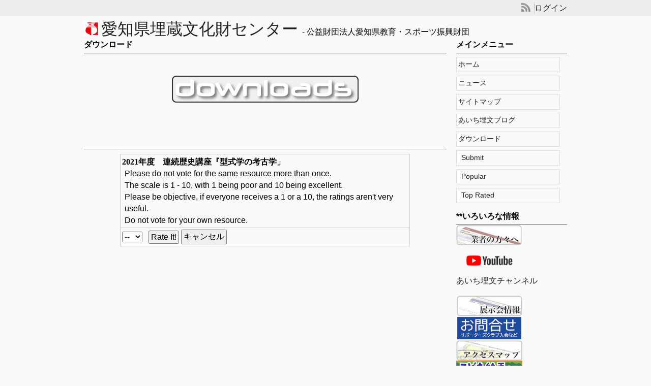

--- FILE ---
content_type: text/html; charset=UTF-8
request_url: http://www.maibun.com/modules/mydownloads/ratefile.php?cid=138&lid=1306
body_size: 12751
content:
<?xml version="1.0" encoding="UTF-8"?>
<!DOCTYPE html PUBLIC "-//W3C//DTD XHTML 1.0 Transitional//EN" "http://www.w3.org/TR/xhtml1/DTD/xhtml1-transitional.dtd">
<html xmlns="http://www.w3.org/1999/xhtml" xml:lang="ja" lang="ja">
<head>
<meta http-equiv="content-type" content="text/html; charset=UTF-8" />
<meta http-equiv="content-style-type" content="text/css" />
<meta http-equiv="content-script-type" content="text/javascript" />
<meta http-equiv="content-language" content="ja" />
<meta http-equiv="X-UA-Compatible" content="chrome=1" />

<title>愛知県埋蔵文化財センター - ダウンロード</title>

<meta name="description" content="愛知県埋蔵文化財センターは、歴史の案内人とし、日々、発掘調査と情報公開に努めています。" />
<meta name="keywords" content="文化財,愛知県,埋蔵文化財,遺跡," />
<meta name="robots" content="INDEX,FOLLOW" />
<meta name="rating" content="general" />
<meta name="author" content="doki&#x40;maibun.com" />
<meta name="copyright" content="Copyright &copy; 1999-2020" />
<meta name="generator" content="XOOPS Cube" />
<link rel="shortcut icon" href="http://www.maibun.com/themes/pack2011_default/images/favicon.ico" />
<link rel="stylesheet" type="text/css" media="all" href="http://www.maibun.com/xoops.css" />
<link rel="stylesheet" type="text/css" media="all" href="http://www.maibun.com/themes/pack2011_default/style.css" />
<link rel="stylesheet" href="http://www.maibun.com/themes/pack2011_default/css/import_basic.css" media="all" type="text/css" />
<link rel="stylesheet" href="http://www.maibun.com/themes/pack2011_default/css/import_print.css" media="print" type="text/css" />
<link rel="stylesheet" href="http://www.maibun.com/themes/pack2011_default/css/jquery-jcflick.css" media="all" type="text/css" />
<link rel="stylesheet" href="http://www.maibun.com/themes/pack2011_default/css/jquery-megaDropdown.css" media="all" type="text/css" />
<link rel="stylesheet" href="http://www.maibun.com/themes/pack2011_default/css/jquery-jktab.css" media="all" type="text/css" />
<script type="text/javascript" src="//ajax.googleapis.com/ajax/libs/jquery/1.8/jquery.min.js"></script><script type="text/javascript" src="//ajax.googleapis.com/ajax/libs/jqueryui/1.8/jquery-ui.min.js"></script><link type="text/css" rel="stylesheet" href="//ajax.googleapis.com/ajax/libs/jqueryui/1.8/themes/smoothness/jquery-ui.css" />
<script type="text/javascript" src="http://www.maibun.com/themes/pack2011_default/js/jquery.hoverIntent.minified.js"></script>
<script type="text/javascript" src="http://www.maibun.com/themes/pack2011_default/js/global.js"></script>
<script type="text/javascript" src="http://www.maibun.com/themes/pack2011_default/js/jquery-megaDropdown.js"></script>
<script type="text/javascript" src="http://www.maibun.com/themes/pack2011_default/js/jquery-jktab.js"></script>
<script type="text/javascript" src="http://www.maibun.com/themes/pack2011_default/js/jquery-jcflick.js"></script>
<script type="text/javascript">
//<![CDATA[
(function(){
	if( ProjectName.ua.iPhone || ProjectName.ua.Android || ProjectName.ua.WP7 ){
		ProjectName.MOD.print_r( ProjectName.META.iOS() );
	}
})();

jQuery(function($){

	$(window).bind( 'onload', function(){ ProjectName.PARTS.hideAdBar(); } );

	if ( typeof window.onorientationchange === 'object' && !ProjectName.ua.Android ) {
		$(window).bind( 'orientationchange', function(){ ProjectName.PARTS.hideAdBar(); } );
	} else {
		$(window).bind( 'resize', function(){ ProjectName.PARTS.hideAdBar(); } );
	}

	if( !ProjectName.ua.iPhone && !ProjectName.ua.iPad && !ProjectName.ua.Android ){
		$('#topnav').megaDropdown();
	}
	ProjectName.PARTS.scrollAnchor();
	$('#footerTabIndex').jktab();

	$('#flickMain').jcflick({
		//init
		flickContainer: 'flickContainer',
		flickWrapper: 'flickWrapper',
		flickCol: 'flickCol',

		//conf
		flickLamp: 'flickLamp',
		flickBtn: 'flickBtn',
		flickBtnNextName: 'Next',
		flickBtnBackName: 'Back',
		flickCur: 0,
		autoChange: true,
		autoTimer: 5000
	});

	ProjectName.PARTS.scrollAnchor();

	var stop = false;
	$ ( '.jquery-ui-accordion-title' )
		. click ( function ( event ){
			if ( stop ) {
				event . stopImmediatePropagation ();
				event . preventDefault ();
				stop = false;
			}
		} ) ;
	$ ( '.jquery-ui-accordion' )
		. accordion ( {
			icons: {
				'header': 'ui-icon-folder-collapsed',
				'headerSelected': 'ui-icon-folder-open'
			},
			header: '.jquery-ui-accordion-title'
		} )
		. sortable ( {
			axis: 'y',
			handle: '.jquery-ui-accordion-title',
			stop: function () {
				stop = true;
			}
		} ) ;
});
//]]>
</script>
<!--[if IE 6]>
<script type="text/javascript" src="http://www.maibun.com/themes/pack2011_default/js/DD_belatedPNG_0.0.8a-min.js"></script>
<script type="text/javascript">
//<![CDATA[
	DD_belatedPNG.fix('img');
//]]>
</script>
<![endif]-->
<script type="text/javascript"></script><script type="text/javascript" src="http://www.maibun.com/include/xoops.js"></script><script type="text/javascript"></script>
</head>
<body>
<div id="globalHeaderContainer">
	<div id="headerInner">
			<span id="headerRss">
			<a href="" title="rss"><img src="http://www.maibun.com/themes/pack2011_default/images/rss.png" alt="rss" /></a>
			</span>
					<a href="http://www.maibun.com/user.php">ログイン</a>
			</div></div>
<div id="globalContentsWrapper">
	<div id="siteTitle">
					<a href="http://www.maibun.com/"><img src="http://www.maibun.com/themes/pack2011_default/images/logo.png" alt="" /></a>
			<a href="http://www.maibun.com/"><span class="level1">愛知県埋蔵文化財センター</span></a>
							<span class="level3">&nbsp;-&nbsp;公益財団法人愛知県教育・スポーツ振興財団</span>
			</div>
		<div style="clear: both ; height:0px; visibility:hidden;"></div>
	
	<div class="group">
		<div class="subContainer">
																<h2 class="level2">メインメニュー</h2>
						<div class="btnList">
			<ul id="mainmenu">
      <li><a class="menuTop" href="http://www.maibun.com/">ホーム</a></li>
      <li><a class="menuMain" href="http://www.maibun.com/modules/news/">ニュース</a></li>
      <li><a class="menuMain" href="http://www.maibun.com/modules/sitemap/">サイトマップ</a></li>
      <li><a class="menuMain" href="http://www.maibun.com/modules/wordpress/">あいち埋文ブログ</a></li>
      <li><a class="menuMain" href="http://www.maibun.com/modules/mydownloads/">ダウンロード</a></li>
        <li><a class="menuSub" href="http://www.maibun.com/modules/mydownloads/submit.php">Submit</a></li>
        <li><a class="menuSub" href="http://www.maibun.com/modules/mydownloads/topten.php?hit=1">Popular</a></li>
        <li><a class="menuSub" href="http://www.maibun.com/modules/mydownloads/topten.php?rate=1">Top Rated</a></li>
</ul>
			</div>
									<h2 class="level2">**いろいろな情報</h2>
						<div class="btnList">
			<a href="http://www.maibun.com/pen2/" target="_blank"><img src="http://www.maibun.com/top/themes/greyblog/images/0026.jpg" ait="業者さんへ" alt="" width=130/></a><br />

<a href="https://www.youtube.com/channel/UCIhy9RDYYQnghH_MwJvkWpQ" target="_blank">
<img src="http://www.maibun.com/top/themes/greyblog/images/Artboard 1.png" ait="YouTube" width="130/" alt="" /><BR>あいち埋文チャンネル</a><br />
<br />


<a href="http://www.maibun.com/KihonDate/newchiket.php" target="_blank"><img src="http://www.maibun.com/top/themes/greyblog/images/0027.jpg" ait="展示会案内" alt="" width=130/></a><br />

<a href="https://ws.formzu.net/fgen/S957836458/?_ga=2.138220592.1216972292.1758503578-1088807404.1744087108&_gl=1*1y77s29*_ga*MTA4ODgwNzQwNC4xNzQ0MDg3MTA4*_ga_XRHQG0MQ55*czE3NTg1MDM1NzgkbzUxJGcxJHQxNzU4NTAzNzAwJGoxNiRsMCRoMA.."><img src="http://www.maibun.com/top/themes/greyblog/images/0033.png" ait="お問合せ" alt="" width=130/></a><br />

<a href="http://www.maibun.com/map/" target="_blank"><img src="http://www.maibun.com/top/themes/greyblog/images/0029.jpg" ait="アクセス" alt="" width=130/></a><br />
<a href="http://www.aichi-kyo-spo.com/education/kodomo/kaiga.html" target="_blank"><img src="http://www.maibun.com/top/themes/greyblog/images/kaiga2021_bana.gif" width="130" ait="こども絵画" alt="" /></a>

</p>
			</div>
									<h2 class="level2">*考古学アーカイブ</h2>
						<div class="btnList">
			<a href="http://www.maibun.com/DownDate/newhouko.html" target="_blank"><img src="http://www.maibun.com/top/themes/greyblog/images/0024.png"  ait=一覧PDF width=130/></img></a></br>

<a href="http://www.maibun.com/DownDate/nenpo.php" target="_blank"><img src="http://www.maibun.com/top/themes/greyblog/images/0036.png"  ait="年報" width=130/></img></a></br>


<a href="http://www.maibun.com/DownDate/kiyo.php" target="_blank"><img src="http://www.maibun.com/top/themes/greyblog/images/0034.png"  ait="研究紀要" width=130/></img></a></br>

<a href="http://www.maibun.com/Gmap/" target="_blank"><img src="http://www.maibun.com/top/themes/greyblog/images/0022.jpg"  ait="遺跡の位置" width=130/></img></a></br>

<a href="http://www.maibun.com/KihonDate/album2/newindex.html" target="_blank"><img src="http://www.maibun.com/top/themes/greyblog/images/0023.jpg"  ait="遺跡アルバム" width=130/></img></a></br>

<a href="http://www.maibun.com/KihonDate/album2/zumenindex.html" target="_blank"><img src="http://www.maibun.com/top/themes/greyblog/images/0038.png" ait="遺物実測図検索" width=130/></img></a></br>

<a href="http://www.maibun.com/LendPhoto/" target="_blank"><img src="http://www.maibun.com/top/themes/greyblog/images/037.png"  ait="写真貸出" width=130/></img></a></br>

<a href="http://www.maibun.com/KihonDate/gallery/monthly1.php" target="_blank"><img src="http://www.maibun.com/top/themes/greyblog/images/0021.jpg"  ait="今月のギャラリー" width=130/></img></a></br>

<a href="http://www.maibun.com/KihonDate/gallery/backlist.php" target="_blank"><img src="http://www.maibun.com/top/themes/greyblog/images/0021cb.jpg"  ait="今月のギャラリーバックナンバー" width=130/></img></a></br>

<a href="http://www.maibun.com/DownDate/3D" target="_blank"><img src="http://www.maibun.com/top/themes/greyblog/images/0025.jpg"  ait="3D" width=130/></img></a></br>

<a href="http://www.maibun.com/KihonDate/newopen.html" target="_blank"><img src="http://www.maibun.com/top/themes/greyblog/images/0030.jpg"  ait="こだわり" width=130/></img></a></br>

<a href="http://www.maibun.com/KihonDate/Mgallery/index.php" target="_blank"><img src="http://www.maibun.com/top/themes/greyblog/images/0032.jpg"  ait="マイギャラリー" width=130/></img></a></br>
			</div>
							</div>
		<div class="mainContainer">
				
									<div class="group">
				<h2 class="level2">
									ダウンロード
								</h2>
				<div class="fsL">
				<br /><br />

<p align="center">
    <a href="http://www.maibun.com/modules/mydownloads/index.php"><img src="http://www.maibun.com/modules/mydownloads/images/logo-en.gif" alt="" /></a>
</p>

<br /><br /><br />

<hr size="1" noshade="noshade" />
<table border="0" cellpadding="1" cellspacing="0" width="80%" align="center">
  <tr>
    <td>
      <h4>2021年度　連続歴史講座『型式学の考古学」</h4>
      <ul>
             <li>Please do not vote for the same resource more than once.</li>
             <li>The scale is 1 - 10, with 1 being poor and 10 being excellent.</li>
             <li>Please be objective, if everyone receives a 1 or a 10, the ratings aren't very useful.</li>
             <li>Do not vote for your own resource.</li>
      </ul>
    </td>
  </tr>
  <tr>
    <td align="center">
      <form method="post" action="ratefile.php">
        <input type="hidden" name="lid" value="1306" />
        <input type="hidden" name="cid" value="138" />
             <select name="rating"><option>--</option><option>10</option><option>9</option><option>8</option><option>7</option><option>6</option><option>5</option><option>4</option><option>3</option><option>2</option><option>1</option></select>&nbsp;&nbsp;
        <input type="submit" name="submit" value="Rate It!" /> <input type=button value="キャンセル" onclick="location='http://www.maibun.com/modules/mydownloads/singlefile.php?cid=138&amp;lid=1306'" />
      </form>
    </td>
  </tr>
</table>
				</div>
			</div>
						
				
	</div></div></div>	&nbsp;
<div id="globalFooterContainer">
	<div id="footerInner">
		<p>Powered by <a href="http://xoopscube.org/" rel="external">XOOPS Cube</a> 2.2 Distributed by XOOPS Cube 2.2 Distribution Team.</p>
	</div></div><div id="xugj_pm_new_message" class="top-right"></div>
</body>
</html>

--- FILE ---
content_type: text/css
request_url: http://www.maibun.com/themes/pack2011_default/style.css
body_size: 4605
content:
/*
Project Name: Create a Responsive Web Design Template
Author: Harry Atkins
Published on: http://www.onextrapixel.com/
*/

::-moz-selection 	{ background-color: #91D8f7; color: #fff; }
::selection 		{ background-color: #91D8f7; color: #fff; }

a					{ outline: 0; color: #222; text-decoration: none; }
a:hover 			{ text-decoration: underline; }
p a:hover 			{ color: #27B3CF; }
a:active 			{ outline: none; position: relative; top: 2px; }

.clearfix 			{ clear: both; }

/*------------------------------------*\
  MAIN
\*------------------------------------*/

body 				{
	background: #F9F9F9; color: #222; font-family: 'Droid Serif', serif; font-size: 16px;
	-webkit-transition-property: font-size;
	-moz-transition-property: font-size;
	transition-property: font-size;
	-webkit-transition-duration: 0.5s, 0.5s;
	-moz-transition-duration: 0.5s, 0.5s;
	transition-duration: 0.5s, 0.5s;
	-webkit-transition-timing-function: linear, ease-in;
	-moz-transition-timing-function: linear, ease-in;
	transition-timing-function: linear, ease-in;
}

#wrapper 			{ margin: 10px auto; max-width: 980px; width: 90%; background: #fff; padding: 10px 0; }
.header{
	padding: 3px;
	text-align: right;
}

h1 {
	font-size: 90px; font-family: 'Droid Serif', serif; line-height: 50px; padding: 10px;
	-webkit-transition-property: font-size;
	-moz-transition-property: font-size;
	transition-property: font-size;
	-webkit-transition-duration: 0.5s, 0.5s;
	-moz-transition-duration: 0.5s, 0.5s;
	transition-duration: 0.5s, 0.5s;
	-webkit-transition-timing-function: linear, ease-in;
	-moz-transition-timing-function: linear, ease-in;
	transition-timing-function: linear, ease-in;
}
h1 img {
	position : relative;
	top: -11px;
}
h1 a:hover 			{ text-decoration: none; color: #27B3CF; }

h2 					{ font-family: 'Helvetica'; font-size: 5px; padding: 10px;
	-webkit-transition-property: font-size;
	-moz-transition-property: font-size;
	transition-property: font-size;
	-webkit-transition-duration: 0.5s, 0.5s;
	-moz-transition-duration: 0.5s, 0.5s;
	transition-duration: 0.5s, 0.5s;
	-webkit-transition-timing-function: linear, ease-in;
	-moz-transition-timing-function: linear, ease-in;
	transition-timing-function: linear, ease-in;
}
h3 					{ font-family: 'Droid Serif', serif; font-size: 30px; }
h4 					{ font-family: 'Droid Serif', serif; padding: 3px; margin: 5px 0 0 0; }
h4 a 				{ text-decoration: underline; }
h4 a:hover 			{  }

nav 				{ background: #222; padding: 0; margin: 10px 0;}
nav a 				{ color: #F9F9F9; display: block; float: left; padding: 10px; }
nav a:visited 		{ color: #f9f9f9; }
nav a:hover			{ text-decoration: none; background: #27B3CF; }
nav a:active		{ position: relative; top: 0; }

.left-col 			{ width: 70%; float: left; }
.sidebar 			{ width: 20%; float: right; margin-bottom: 10px;
	-webkit-transition-property: width;
	-moz-transition-property: width;
	transition-property: width;
	-webkit-transition-duration: 0.5s, 0.5s;
	-moz-transition-duration: 0.5s, 0.5s;
	transition-duration: 0.5s, 0.5s;
	-webkit-transition-timing-function: linear, ease-in;
	-moz-transition-timing-function: linear, ease-in;
	transition-timing-function: linear, ease-in;
}

#featured 			{ padding: 20px; }
#latest				{ padding: 20px; }
#about 				{ padding: 20px; }

p 					{ padding: 0 5px 0 5px; }

ul 					{ list-style: none; }
ul li 				{ margin: 0 5px; }

footer 				{ padding: 5px; }

pre					{ overflow: scroll; font-size: 10px; }

/*------------------------------------*\
	XOOPS Cube Legacy
	http://xoopscube.org
\*------------------------------------*/

/*------------------------------------------------------- ITEMS */

.breadcrumbs
	{
	margin:12px 6px;
	}

.item
	{
	padding: 10px 0px;
	}

.itemHead
	{
	padding: 4px;
	border-bottom:#E2E2FC 1px solid;
	}

.itemTitle
	{
	color: #344587;
	font-size: 1.7em;
	}

#container .itemTitle a, #container .itemTitle a:visited
	{
	color: #344587;
	text-decoration: none;
	}

#container  .itemTitle a:hover
	{
	color:#F89D07;
	}

/* TitleBar of Latest News */
.itemHead
	{
	padding:3px 5px;
	}

.itemBody
	{
	padding:4px 0px;
	}

.itemInfo
	{
	background: url(images/bg_hbar.gif) repeat-x;
	padding: 1.5em 1em;
	text-align: right;
	}

.itemText
	{
	margin:0px;
	padding: 8px 4px;
	line-height: 1.5em;
	}

.itemFoot
	{
	text-align: right;
	margin: 0;
	padding: 4px;
	}

.itemInfo, .itemPoster, .itemPostDate, .itemStats, .itemAdminLink, .itemPermaLink
	{
	font-size: 0.9em;
	}

/* Posted in Latest News */
.itemPoster
	{
	font-size:90%;
	}

/* Date of Latest News */
.itemPostDate
	{
	font-size:90%;
	}

/* Stats of Latest News */
.itemStats
	{
	font-size:90%;
	}


--- FILE ---
content_type: text/css
request_url: http://www.maibun.com/themes/pack2011_default/css/jquery-jcflick.css
body_size: 1761
content:
@charset "utf-8";

/**
* MediaQuery MultiDevice Template ver 0.1��
* @Author: funnythingz
* @Url:    http://hiropo.co.uk
*
* jquery-jcflick.css
*/

/**============================================================
* Styles
*/
.flickContainer {
	overflow: hidden;
	position: relative;
	z-index: 10;
}
.flickWrapper {
	position: relative;
	z-index: 1;
}
.flickCol {
	float: left;
}

.lamp_def {
	display: inline-block;
	width: 10px;
	height: 10px;
	margin: 0 4px;
	background: #eee;
	overflow: hidden;
}
.lamp_cur {
	background: #000 !important;
}
.flickLamp {
}

.flick_btn_next,
.flick_btn_back {
	display: block;
	padding: 4px 8px;
}
.flick_btn_next {
	float: right;
}
.flick_btn_back {
	float: left;
}
.pointer { cursor: pointer !important; background: #eee; }
.btnFalse {}


.flickWrapper:after,
.flickBtn:after {
	content: ".";
	display: block;
	clear: both;
	height: 0;
	visibility: hidden;
	font-size: 0.1em;
	line-height: 0;
}
.flickWrapper,
.flickBtn {
	zoom: 1;
}
@media only screen and (max-width: 580px)
{
	body {
		-webkit-text-size-adjust: none;
	}

}

/*============================================================
* Custom
*/
#flickMain .flickContainer {
	_width: 950px;
	max-height: 320px;
	_height: 320px;
}
#flickMain .flick_btn_next {
	padding-right: 15px;
	background: url(../images/icon_right.png) no-repeat right center;
}
#flickMain .flick_btn_back {
	padding-left: 15px;
	background: url(../images/icon_left.png) no-repeat left center;
}
#flickMain .pointer { cursor: pointer !important; }
#flickMain .btnFalse { background: transparent !important; }


@media only screen and (max-width: 580px)
{
	#flickMain .flickContainer {
		height: 100%;
	}
	.lamp_def {
		display: inline-block;
		width: 5px;
		height: 5px;
		margin: 0 2px;
	}

}

--- FILE ---
content_type: text/css
request_url: http://www.maibun.com/themes/pack2011_default/css/module.css
body_size: 8431
content:
@charset "utf-8";

/**
* MediaQuery MultiDevice Template ver 0.1��
* @Author: funnythingz
* @Url:    http://hiropo.co.uk
* 
* module.css
*/

/**
* font
*/
.fsXL {font-size: 124% !important;}
.fsL {font-size: 116% !important;}
.fsS {font-size: 85% !important;}
.fsXS {font-size: 77% !important;}

/* style */
.fb {font-weight: bold !important;}
.fn {font-weight: normal !important;}

/* color */
.fcAtt {
	color: #f33;
}
.fcNote {
	color: #666;
}

/**
* margin, padding
*/
/* all */
.m0  {margin:0px !important;}
.m10 {margin:10px !important;}
.m20 {margin:20px !important;}
.m30 {margin:30px !important;}
.m40 {margin:40px !important;}
.m50 {margin:50px !important;}

.p0  {padding:0px !important;}
.p10 {padding:10px !important;}
.p20 {padding:20px !important;}
.p30 {padding:30px !important;}
.p40 {padding:40px !important;}
.p50 {padding:50px !important;}

/* detail */
.mt0 {margin-top:0 !important;}
.mt1 {margin-top:1px !important;}
.mt2 {margin-top:2px !important;}
.mt3 {margin-top:3px !important;}
.mt4 {margin-top:4px !important;}
.mt5 {margin-top:5px !important;}
.mt10 {margin-top:10px !important;}
.mt11 {margin-top:11px !important;}
.mt12 {margin-top:12px !important;}
.mt13 {margin-top:13px !important;}
.mt14 {margin-top:14px !important;}
.mt15 {margin-top:15px !important;}
.mt20 {margin-top:20px !important;}
.mt25 {margin-top:25px !important;}
.mt30 {margin-top:30px !important;}
.mt35 {margin-top:35px !important;}
.mt40 {margin-top:40px !important;}
.mt45 {margin-top:45px !important;}
.mt50 {margin-top:50px !important;}
.mt55 {margin-top:55px !important;}
.mt60 {margin-top:60px !important;}
.mt65 {margin-top:65px !important;}
.mt70 {margin-top:70px !important;}
.mt75 {margin-top:75px !important;}
.mt80 {margin-top:80px !important;}
.mt85 {margin-top:85px !important;}
.mt90 {margin-top:90px !important;}
.mt95 {margin-top:95px !important;}
.mt100 {margin-top:100px !important;}

.mb0 {margin-bottom:0px !important;}
.mb1 {margin-bottom:1px !important;}
.mb2 {margin-bottom:2px !important;}
.mb3 {margin-bottom:3px !important;}
.mb4 {margin-bottom:4px !important;}
.mb5 {margin-bottom:5px !important;}
.mb6 {margin-bottom:6px !important;}
.mb7 {margin-bottom:7px !important;}
.mb8 {margin-bottom:8px !important;}
.mb9 {margin-bottom:9px !important;}
.mb10 {margin-bottom:10px !important;}
.mb15 {margin-bottom:15px !important;}
.mb20 {margin-bottom:20px !important;}
.mb25 {margin-bottom:25px !important;}
.mb30 {margin-bottom:30px !important;}
.mb35 {margin-bottom:35px !important;}
.mb40 {margin-bottom:40px !important;}
.mb45 {margin-bottom:45px !important;}
.mb50 {margin-bottom:50px !important;}

.ml0 {margin-left:0 !important;}
.ml1 {margin-left:1px !important;}
.ml2 {margin-left:2px !important;}
.ml3 {margin-left:3px !important;}
.ml4 {margin-left:4px !important;}
.ml5 {margin-left:5px !important;}
.ml6 {margin-left:6px !important;}
.ml7 {margin-left:7px !important;}
.ml8 {margin-left:8px !important;}
.ml9 {margin-left:9px !important;}
.ml10 {margin-left:10px !important;}
.ml15 {margin-left:15px !important;}
.ml20 {margin-left:20px !important;}

.mr0 {margin-right:0px !important;}
.mr1 {margin-right:1px !important;}
.mr2 {margin-right:2px !important;}
.mr3 {margin-right:3px !important;}
.mr4 {margin-right:4px !important;}
.mr5 {margin-right:5px !important;}
.mr6 {margin-right:6px !important;}
.mr7 {margin-right:7px !important;}
.mr8 {margin-right:8px !important;}
.mr9 {margin-right:9px !important;}
.mr10 {margin-right:10px !important;}
.mr15 {margin-right:15px !important;}
.mr20 {margin-right:20px !important;}
.mr25 {margin-right:25px !important;}
.mr30 {margin-right:30px !important;}
.mr35 {margin-right:35px !important;}
.mr40 {margin-right:40px !important;}
.mr45 {margin-right:45px !important;}
.mr50 {margin-right:50px !important;}
.mr55 {margin-right:55px !important;}
.mr60 {margin-right:60px !important;}
.mr65 {margin-right:65px !important;}
.mr70 {margin-right:70px !important;}
.mr75 {margin-right:75px !important;}
.mr80 {margin-right:80px !important;}
.mr85 {margin-right:85px !important;}
.mr90 {margin-right:90px !important;}
.mr95 {margin-right:95px !important;}
.mr100 {margin-right:100px !important;}

.pt0 {padding-top:0px !important;}
.pt5 {padding-top:5px !important;}
.pt10 {padding-top:10px !important;}
.pt15 {padding-top:15px !important;}
.pt20 {padding-top:20px !important;}
.pt25 {padding-top:25px !important;}
.pt30 {padding-top:30px !important;}
.pt35 {padding-top:35px !important;}
.pt40 {padding-top:40px !important;}
.pt45 {padding-top:45px !important;}
.pt50 {padding-top:50px !important;}
.pt100 {padding-top:100px !important;}

.pb0 {padding-bottom:0px !important;}
.pb5 {padding-bottom:5px !important;}
.pb10 {padding-bottom:10px !important;}
.pb15 {padding-bottom:15px !important;}
.pb20 {padding-bottom:20px !important;}
.pb25 {padding-bottom:25px !important;}
.pb30 {padding-bottom:30px !important;}
.pb35 {padding-bottom:35px !important;}
.pb40 {padding-bottom:40px !important;}
.pb45 {padding-bottom:45px !important;}
.pb50 {padding-bottom:50px !important;}

.pl0 {padding-left:0 !important;}
.pl5 {padding-left:5px !important;}
.pl10 {padding-left:10px !important;}
.pl15 {padding-left:15px !important;}
.pl20 {padding-left:20px !important;}
.pl25 {padding-left:25px !important;}
.pl30 {padding-left:30px !important;}
.pl35 {padding-left:35px !important;}
.pl40 {padding-left:40px !important;}
.pl45 {padding-left:45px !important;}
.pl50 {padding-left:50px !important;}

.pr0 {padding-right:0 !important;}
.pr5 {padding-right:5px !important;}
.pr10 {padding-right:10px !important;}
.pr15 {padding-right:15px !important;}
.pr20 {padding-right:20px !important;}
.pr25 {padding-right:25px !important;}
.pr30 {padding-right:30px !important;}
.pr35 {padding-right:35px !important;}
.pr40 {padding-right:40px !important;}
.pr45 {padding-right:45px !important;}
.pr50 {padding-right:50px !important;}


/*	visual
----------------------------------------------*/
.pointer {cursor: pointer !important;}
.over:hover {
	background: #eee;
}

/*	collum
----------------------------------------------*/
.pane1 {width: 100% !important;}
.pane2 {width: 48% !important;}
.pane3 {width: 32% !important;}
.pane4 {width: 23% !important;}


/*	position
----------------------------------------------*/
.floL {float: left !important;}
.floR {float: right !important;}
.floLm {float: left; margin-right: 10px;}
.floRm {float: right; margin-left: 10px;}
.noFlo {
	float: none !important;
}
.rect {
	overflow: hidden;
	zoom: 1;
}

.vaT {vertical-align: top !important;}
.vaM {vertical-align: middle !important;}
.vaB {vertical-align: bottom !important;}
.vaN {vertical-align: baseline !important;}

.taC {
	margin-left: auto;
	margin-right: auto;
	text-align: center !important;
}
.taR {text-align: right !important;}
.taL {text-align: left !important;}
/* visual none */
.none {
	display: none !important;
}
textarea.none {
	display: inline !important;
}
.vnone {
	visibility: hidden !important;
}
.block {
	display: block;
}
.inline {
	display: inline;
}

/* nobr */
.nobr {
	white-space: nowrap !important;
}

/* color */
.blackBold {
	color: #000;
	font-weight: bold;
}
.redBold {
	color: #f00;
	font-weight: bold;
}
.whiteGray {
	color: #a7a7a7;
}

/*	full_size
----------------------------------------------*/
@media screen and (min-width: 581px)
{
	.fPane1 {width: 100% !important;}
	.fPane2 {width: 48% !important;}
	.fPane3 {width: 32% !important;}
	.fPane4 {width: 23% !important;}
	
	.fFloL,
	.fFloLm {
		float: left;
	}
	.fFloR,
	.fFloRm {
		float: right;
	}
	.fRect {
		overflow: hidden;
		zoom: 1;
	}
	.fFloLm {float: left; margin-right: 10px;}
	.fFloRm {float: right; margin-left: 10px;}
	
	.fNobr {
		white-space: nowrap !important;
	}
	.fTaC {
		margin-left: auto;
		margin-right: auto;
		text-align: center !important;
	}
	.fTaR {text-align: right !important;}
	.fTaL {text-align: left !important;}
	.fNone {
		display: none;
	}
	.fInline {
		display: inline;
	}
	.fBlock {
		display: block;
	}
}

/**
* imgreplace
*/
.imgreplace,
.imgreplace span.panel {
	display: block;
	overflow: hidden;
}
.imgreplace {
	position: relative;
	font-size: 10px;
}
.imgreplace span.panel {
	position: absolute;
	top: 0; left: 0;
}
a.imgreplace span.panel {
	cursor: pointer;
}

/**
* clearfix group
*/
.group:after {
	content: ".";
	display: block;
	clear: both;
	height: 0;
	visibility: hidden;
	font-size: 0.1em;
	line-height: 0;
}
.group {
	zoom: 1;
}


--- FILE ---
content_type: text/css
request_url: http://www.maibun.com/themes/pack2011_default/css/small_reset.css
body_size: 473
content:
@charset "utf-8";

/**
* 
* MediaQuery MultiDevice Template ver 0.1β
* @Author: funnythingz
* @Url:    http://hiropo.co.uk
* 
* small_reset.css
* @MediaQuery max-width: 580px;
*/

/* all */
body, div, dl, dt, dd, ul, ol, li, h1, h2, h3, h4, h5, h6, pre, code, p,
blockquote, th, td, form, fieldset, legend, article, section, aside, header, footer, nav {
	font-size: medium;
	-webkit-text-size-adjust: none;/* Mobile Safari : 文字サイズの自動調整をオフに */
}